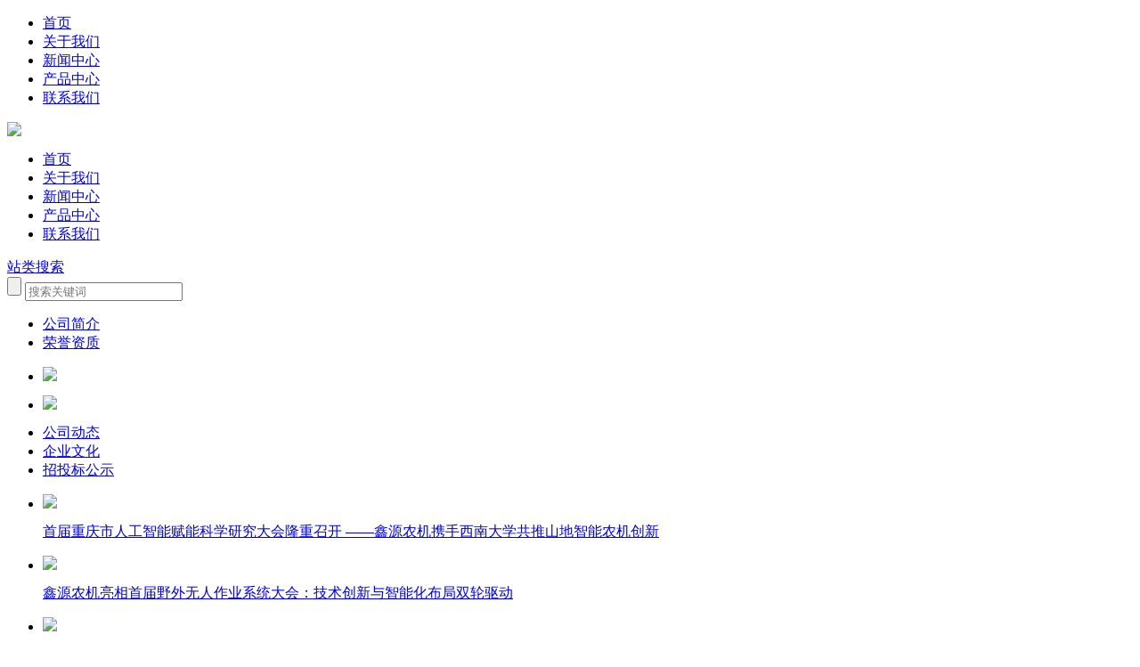

--- FILE ---
content_type: text/html
request_url: http://shineraypower.com.cn/news/list-12.html
body_size: 9958
content:
<!DOCTYPE html PUBLIC "-//W3C//DTD XHTML 1.0 Transitional//EN" "http://www.w3.org/TR/xhtml1/DTD/xhtml1-transitional.dtd">
<html xmlns="http://www.w3.org/1999/xhtml">
<head>
<meta http-equiv="Content-Type" content="text/html; charset=utf-8">
<meta http-equiv="cache-control" content="max-age=0" />
<meta http-equiv="cache-control" content="no-cache" />
<meta name="apple-mobile-web-app-capable" content="yes" />
<meta name="apple-mobile-web-app-status-bar-style" content="black" />
<meta name="viewport" content="width=device-width, initial-scale=1.0, user-scalable=no">
<meta name = "format-detection" content = "telephone=no">
<title>公司动态-重庆鑫源农机股份有限公司</title>
<meta name="description" content="" />
<meta name="keywords" content="" />
<meta name="author" content="重庆五车科技企业网站管理系统 V5.1-Powered By Cq5c.com" />
<link rel="icon" href="/tpl/xynj/favicon.ico">
<link rel="stylesheet" type="text/css" href="/tpl/xynj/style/css.css" />
<link type="text/css" rel="stylesheet" href="/tpl/xynj/style/bootstrap.min.css"/>
<link type="text/css" rel="stylesheet" href="/tpl/xynj/style/swiper.min.css"/>
<link type="text/css" rel="stylesheet" href="/tpl/xynj/style/base.css"/>
<link rel="stylesheet" href="/tpl/xynj/style/plyr.css">
<link href="/tpl/xynj/style/carModel.css" rel="stylesheet">
<script type="text/javascript" src="/tpl/xynj/js/jquery.js"></script>
<script type="text/javascript" src="/tpl/xynj/js/swiper.min.js"></script>
<script type="text/javascript" src="/tpl/xynj/js/jquery.inview.min.js"></script>
<script type="text/javascript" src="/tpl/xynj/js/base.js"></script>
<script type="text/javascript" src="/tpl/xynj/js/common.js"></script>
<script type="text/javascript" src="/tpl/xynj/js/jquery.SuperSlide.2.1.1.js"></script>
<script type="text/javascript" src="/tpl/xynj/js/resizeRoot.js"></script>
<script type="text/javascript"  src="/tpl/xynj/js/carModel.js"></script>
<script type="text/javascript"  src="/tpl/xynj/js/waves.js"></script>
<script src="/tpl/xynj/js/plyr.js"></script>
<script type="text/javascript" src="/tpl/xynj/js/jquery.showMore.js"></script></head>
<body>
<!-- 侧边导航 开始 -->
<div class="menu-layer">
	<div class="opacity"></div>
	<div class="menu-layer-inner">
		<div class="subnav">
			<ul>
                        	<li> <a href="/" hea_nav="index">首页</a><div class="icon"></div></li>
                        	<li> <a href="/page/list-4.html" hea_nav="technology">关于我们</a><div class="icon"></div></li>
                        	<li> <a href="/news/list-12.html" hea_nav="about">新闻中心</a><div class="icon"></div></li>
                        	<li> <a href="/page/list-2.html" hea_nav="product">产品中心</a><div class="icon"></div></li>
                        	<li> <a href="/page/list-33.html" hea_nav="">联系我们</a><div class="icon"></div></li>
            			</ul>
		</div>
	</div>
</div>
<!-- 侧边导航 结束 --><div class="bodymain"> 
	<!-- 头部 开始 -->
	<div class="header clearfix">
		<div class="logo"> <a href="/"><img src="/tpl/xynj/images/logo.png" ></a> </div>
		<div class="nav hidden-xs hidden-sm hidden-md">
			<ul class="clearfix private_head_active_my">
                        	<li data-sign="index"> <a href="/" hea_nav="index">首页</a> </li>
                        	<li data-sign="technology"> <a href="/page/list-4.html" hea_nav="technology">关于我们</a> </li>
                        	<li data-sign="about"> <a href="/news/list-12.html" hea_nav="about">新闻中心</a> </li>
                        	<li data-sign="product"> <a href="/page/list-2.html" hea_nav="product">产品中心</a> </li>
                        	<li data-sign=""> <a href="/page/list-33.html" hea_nav="">联系我们</a> </li>
            			</ul>
		</div>
		<div class="header-right">
			
			<div class="header-search"> <a href="javascript:void(0);" class="icon">站类搜索</a> </div>
		</div>
		<div class="header-search-hidden">
			<div class="box">
				<form method='get' name='search_form' onsubmit="return checksearch();" action='/search.html' class="clearfix">
					<input type="submit" class="search-btn">
					<input type="search" class="input-text" id="keyword" name="keyword" placeholder="搜索关键词">
					<div class="icon-close"></div>
				</form>
			</div>
		</div>
		<div class="ac-gn-menuicon-label visible-xs visible-sm visible-md"> <span class="ac-gn-menuicon-bread ac-gn-menuicon-bread-top"> <span class="ac-gn-menuicon-bread-crust ac-gn-menuicon-bread-crust-top"></span> </span> <span class="ac-gn-menuicon-bread ac-gn-menuicon-bread-bottom"> <span class="ac-gn-menuicon-bread-crust ac-gn-menuicon-bread-crust-bottom"></span> </span> </div>
		<!-- 2021-03-05 新增二级导航 -->
		<div class="nnnnn">
        <div class="new-sub-nav">
        	<div class="nav-wrapper">
        		<div class="nav-list"> 
                                                                                			<!-- 关于我们 begin -->
        			<div class="nav-item" data-sign="technology">
        				<div class="nav-left">
        					<ul>
                                                            <li class="icon6 active"><a href="/page/list-4.html#about">公司简介</a></li>
                                                            <li class="icon23"><a href="/page/list-4.html#honor">荣誉资质</a></li>
                                    					</ul>
        				</div>
        				<div class="nav-right">
        					<div class="right-list"> 
                                                                    						<!-- 公司简介 begin -->
                                                                                                        <div class="right-item  active">
                                        <div class="list-cont">
                                            <ul>
                                                <li class="li5"> <a href="/page/list-4.html#about">
                                                    <div class="img-cont"><img src="/data/attachment/202208/25/0481cca62ccea65fad0893e816dd7655.jpg" ></div>
                                                    </a> </li>
                                            </ul>
                                        </div>
                                    </div>
                                                                            						<!-- 公司简介 end --> 
        						        						<!-- 荣誉资质 begin -->
                                                                                                        <div class="right-item ">
                                        <div class="list-cont">
                                            <ul>
                                                <li class="li5"> <a href="/page/list-4.html#honor">
                                                    <div class="img-cont"><img src="/data/attachment/202208/25/e212705b80cda4dcd4ca81ea75e78828.jpg" ></div>
                                                    </a> </li>
                                            </ul>
                                        </div>
                                    </div>
                                                                            						<!-- 荣誉资质 end --> 
        						                                    					</div>
        				</div>
        			</div>
        			<!-- 关于我们 end --> 
                                                                			<!-- 新闻中心 begin -->
        			<div class="nav-item" data-sign="about">
        				<div class="nav-left">
        					<ul>
                                                            <li class="icon47 active"><a href="/news/list-12.html">公司动态</a></li>
                                                            <li class="icon48"><a href="/news/list-13.html">企业文化</a></li>
                                                            <li class="icon49"><a href="/news/list-14.html">招投标公示</a></li>
                                    					</ul>
        				</div>
        				<div class="nav-right">
        					<div class="right-list"> 
                                                                    						<!-- 公司动态 begin -->
                                                                                                        <div class="right-item  active">
                                        <div class="list-cont">
                                            <ul>
                                                                                                <li class="li3">
                                                    <div class="li-item">
                                                        <div class="pic-box"> <a href="/news/detail-502.html">
                                                            <div class="img-cont"><img src="/data/attachment/202601/19/b906c2f5852dff220017d0aa01881ca7.jpg" >
                                                                <p>首届重庆市人工智能赋能科学研究大会隆重召开 ——鑫源农机携手西南大学共推山地智能农机创新</p>
                                                            </div>
                                                            </a> </div>
                                                    </div>
                                                </li>
                                                                                                <li class="li3">
                                                    <div class="li-item">
                                                        <div class="pic-box"> <a href="/news/detail-500.html">
                                                            <div class="img-cont"><img src="/data/attachment/202601/12/ee63ff31fc27a03a66877dc3221c3743.jpg" >
                                                                <p>鑫源农机亮相首届野外无人作业系统大会：技术创新与智能化布局双轮驱动</p>
                                                            </div>
                                                            </a> </div>
                                                    </div>
                                                </li>
                                                                                                <li class="li3">
                                                    <div class="li-item">
                                                        <div class="pic-box"> <a href="/news/detail-499.html">
                                                            <div class="img-cont"><img src="/data/attachment/202601/12/408e0ac57f223bf391fddf4742f4fa2b.jpg" >
                                                                <p>鑫源智造亮相CES2026国际消费电子展 | 智能割草机器人引领户外装备智能化革命</p>
                                                            </div>
                                                            </a> </div>
                                                    </div>
                                                </li>
                                                                                                <li class="li3">
                                                    <div class="li-item">
                                                        <div class="pic-box"> <a href="/news/detail-494.html">
                                                            <div class="img-cont"><img src="/data/attachment/202512/29/5ed220f887eeea67f66fc7e5424e67c6.jpg" >
                                                                <p>马力全开！鑫源50马力履带拖拉机首批200台正式下线</p>
                                                            </div>
                                                            </a> </div>
                                                    </div>
                                                </li>
                                                                                            </ul>
                                        </div>
                                    </div>
                                                                            						<!-- 公司动态 end --> 
        						        						<!-- 企业文化 begin -->
                                                                                                        <div class="right-item ">
                                        <div class="list-cont">
                                            <ul>
                                                                                                <li class="li3">
                                                    <div class="li-item">
                                                        <div class="pic-box"> <a href="/news/detail-412.html">
                                                            <div class="img-cont"><img src="/data/attachment/202501/02/325fa541b6bed1dd6c9d1d6417f6e722.jpg" >
                                                                <p>技高一筹 更有奔头——农机公司制造系统年度技师评定活动圆满落幕</p>
                                                            </div>
                                                            </a> </div>
                                                    </div>
                                                </li>
                                                                                                <li class="li3">
                                                    <div class="li-item">
                                                        <div class="pic-box"> <a href="/news/detail-332.html">
                                                            <div class="img-cont"><img src="/data/attachment/202407/18/fd73c9cbb3dab5bf16de3ea02a9c72c8.jpg" >
                                                                <p>砥砺前行 迎接挑战—鑫源农机召开7月全员大晨会</p>
                                                            </div>
                                                            </a> </div>
                                                    </div>
                                                </li>
                                                                                                <li class="li3">
                                                    <div class="li-item">
                                                        <div class="pic-box"> <a href="/news/detail-333.html">
                                                            <div class="img-cont"><img src="/data/attachment/202407/18/1f2b3967cfc8fd6d188cfd3c984925a7.jpg" >
                                                                <p>齐鑫聚力 FUN肆向前-鑫源农机2024年趣味运动会圆满结束</p>
                                                            </div>
                                                            </a> </div>
                                                    </div>
                                                </li>
                                                                                                <li class="li3">
                                                    <div class="li-item">
                                                        <div class="pic-box"> <a href="/news/detail-317.html">
                                                            <div class="img-cont"><img src="/data/attachment/202302/14/6d3a27bdb128c4603ddc5778830f5aba.jpg" >
                                                                <p>新春走基层丨走进农机企业：“重庆造”丘陵农机汇聚优势助力乡村振兴</p>
                                                            </div>
                                                            </a> </div>
                                                    </div>
                                                </li>
                                                                                            </ul>
                                        </div>
                                    </div>
                                                                            						<!-- 企业文化 end --> 
        						        						<!-- 招投标公示 begin -->
                                                                                                        <div class="right-item ">
                                        <div class="list-cont">
                                            <ul>
                                                                                                <li class="li3">
                                                    <div class="li-item">
                                                        <div class="pic-box"> <a href="/news/detail-501.html">
                                                            <div class="img-cont"><img src="/static/images/nopic.jpg" >
                                                                <p>关于重庆产线油漆翻新改造项目中标结果公示</p>
                                                            </div>
                                                            </a> </div>
                                                    </div>
                                                </li>
                                                                                                <li class="li3">
                                                    <div class="li-item">
                                                        <div class="pic-box"> <a href="/news/detail-498.html">
                                                            <div class="img-cont"><img src="/static/images/nopic.jpg" >
                                                                <p>2026年含谷、涪陵园区废纸箱、废杂物回收项目 招标公告</p>
                                                            </div>
                                                            </a> </div>
                                                    </div>
                                                </li>
                                                                                                <li class="li3">
                                                    <div class="li-item">
                                                        <div class="pic-box"> <a href="/news/detail-497.html">
                                                            <div class="img-cont"><img src="/static/images/nopic.jpg" >
                                                                <p>关于塑料托盘项目的招标公告</p>
                                                            </div>
                                                            </a> </div>
                                                    </div>
                                                </li>
                                                                                                <li class="li3">
                                                    <div class="li-item">
                                                        <div class="pic-box"> <a href="/news/detail-496.html">
                                                            <div class="img-cont"><img src="/static/images/nopic.jpg" >
                                                                <p>农机公司关于重庆产线油漆翻新改造项目的二次招标公告</p>
                                                            </div>
                                                            </a> </div>
                                                    </div>
                                                </li>
                                                                                            </ul>
                                        </div>
                                    </div>
                                                                            						<!-- 招投标公示 end --> 
        						                                    					</div>
        				</div>
        			</div>
        			<!-- 新闻中心 end --> 
                                                                			<!-- 产品中心 begin -->
        			<div class="nav-item" data-sign="product">
        				<div class="nav-left">
        					<ul>
                                                            <li class="icon4 active"><a href="/chanpin/list-7.html">微耕机&田园管理机</a></li>
                                                            <li class="icon3"><a href="/chanpin/list-8.html">中型机具</a></li>
                                                            <li class="icon2"><a href="/chanpin/list-9.html">通用机械</a></li>
                                                            <li class="icon50"><a href="/video/list-10.html">产品视频</a></li>
                                    					</ul>
        				</div>
        				<div class="nav-right">
        					<div class="right-list"> 
                                                                    						<!-- 微耕机&田园管理机 begin -->
                                                                                                        <div class="right-item  active">
                                        <div class="list-cont">
                                            <ul>
                                                <li class="li5"> <a href="/chanpin/list-7.html">
                                                    <div class="img-cont"><img src="/data/attachment/202407/18/642e593cb122b8d97972c0c84e7460ed.jpg" ></div>
                                                    </a> </li>
                                            </ul>
                                        </div>
                                    </div>
                                                                            						<!-- 微耕机&田园管理机 end --> 
        						        						<!-- 中型机具 begin -->
                                                                                                        <div class="right-item ">
                                        <div class="list-cont">
                                            <ul>
                                                <li class="li5"> <a href="/chanpin/list-8.html">
                                                    <div class="img-cont"><img src="/data/attachment/202407/18/e404fb446b84913dbceb01f823e9079e.jpg" ></div>
                                                    </a> </li>
                                            </ul>
                                        </div>
                                    </div>
                                                                            						<!-- 中型机具 end --> 
        						        						<!-- 通用机械 begin -->
                                                                                                        <div class="right-item ">
                                        <div class="list-cont">
                                            <ul>
                                                <li class="li5"> <a href="/chanpin/list-9.html">
                                                    <div class="img-cont"><img src="/data/attachment/202407/19/d44eab9b0758eb4135cac02bfb9a06a4.jpg" ></div>
                                                    </a> </li>
                                            </ul>
                                        </div>
                                    </div>
                                                                            						<!-- 通用机械 end --> 
        						        						<!-- 产品视频 begin -->
                                                                                                        <div class="right-item ">
                                        <div class="list-cont">
                                            <ul>
                                                <li class="li5"> <a href="/video/list-10.html">
                                                    <div class="img-cont"><img src="/data/attachment/202407/18/08d49791cbe4d24e8c6dacb36f797ed7.jpg" ></div>
                                                    </a> </li>
                                            </ul>
                                        </div>
                                    </div>
                                                                            						<!-- 产品视频 end --> 
        						                                    					</div>
        				</div>
        			</div>
        			<!-- 产品中心 end --> 
                                                                                		</div>
        	</div>
        </div>
		</div>
		
	</div>
	<!-- 头部 结束 --> 	    <!-- banner 开始 -->
	<div class="banner_ny"><img src="/data/attachment/202312/11/4554e0f73a4ac68a97b43db65a9c411d.png" class="banner_nyp"><img src="/data/attachment/202312/11/c4aabab03f2617bbfcca7e945d495d1b.png" class="banner_nyw"></div>
	<!-- banner 结束 -->    	<div class="online">
		<h1>您当前位置：<a href="/">首页</a>&nbsp; >> &nbsp;<a href="/news/list-12.html" target=''>新闻中心</a>&nbsp; >> &nbsp;<a href="/news/list-12.html">公司动态</a></h1>
	</div>        <div class="pro_bj">
                	<a href="/news/list-12.html" class=" on3">公司动态</a>
                	<a href="/news/list-13.html" class="">企业文化</a>
                	<a href="/news/list-14.html" class="">招投标公示</a>
        	</div>
    <div class="main">
        <div class="formMod mt2">
            <div class="news_ny">
                <ul>
                                    <li><a href="/news/detail-502.html">

                        <div class="news_img"><img src="/data/attachment/202601/19/b906c2f5852dff220017d0aa01881ca7.jpg" /></div>
                        <div class="news_tt">
                            <h3>2026-01-19</h3>
                            <h2>首届重庆市人工智能赋能科学研究大会隆重召开 ——鑫源农机携手西南大学共推山地智能农机创新</h2>
                            <p>

 1月16日，首届重庆市人工智能赋能科学研究大会在重庆科学会堂成功举办。本次大会以“人工智能赋能科学研究”为主题，聚焦人工智能对科研范式变革的推动作用及创新能力提升，旨在汇聚政产学研各方力量，</p>
                            <div class="more1">查看更多 ></div>
                        </div>
                        </a> </li>
                                    <li><a href="/news/detail-500.html">

                        <div class="news_img"><img src="/data/attachment/202601/12/ee63ff31fc27a03a66877dc3221c3743.jpg" /></div>
                        <div class="news_tt">
                            <h3>2026-01-12</h3>
                            <h2>鑫源农机亮相首届野外无人作业系统大会：技术创新与智能化布局双轮驱动</h2>
                            <p>

 2026年1月8日-9日，首届野外无人作业系统大会暨第六届无人农业作业试验大会在西华大学举办。作为丘陵农机领域典型代表企业，鑫源农机受邀参会，并在通用底盘和系统耦合论坛发表技术报告，分享其在</p>
                            <div class="more1">查看更多 ></div>
                        </div>
                        </a> </li>
                                    <li><a href="/news/detail-499.html">

                        <div class="news_img"><img src="/data/attachment/202601/12/408e0ac57f223bf391fddf4742f4fa2b.jpg" /></div>
                        <div class="news_tt">
                            <h3>2026-01-12</h3>
                            <h2>鑫源智造亮相CES2026国际消费电子展 | 智能割草机器人引领户外装备智能化革命</h2>
                            <p>

 当地时间1月6日-9日，2026年国际消费电子展(CES2026)在美国拉斯维加斯盛大举办。作为全球消费电子领域的风向标，本届展会吸引了13万余名专业观众与数千家企业参与，集中展示了人工智能</p>
                            <div class="more1">查看更多 ></div>
                        </div>
                        </a> </li>
                                    <li><a href="/news/detail-494.html">

                        <div class="news_img"><img src="/data/attachment/202512/29/5ed220f887eeea67f66fc7e5424e67c6.jpg" /></div>
                        <div class="news_tt">
                            <h3>2025-12-29</h3>
                            <h2>马力全开！鑫源50马力履带拖拉机首批200台正式下线</h2>
                            <p>

 12月26日，在千呼万唤的期待中，鑫源50马力履带拖拉机首批200台在重庆鑫源工业园正式下线，随着全国订单不断增加，该批次拖拉机将肩负使命陆续发往各地，为丘陵山区耕作赋予更多美好。  
</p>
                            <div class="more1">查看更多 ></div>
                        </div>
                        </a> </li>
                                    <li><a href="/news/detail-483.html">

                        <div class="news_img"><img src="/data/attachment/202510/28/27c02c66af331e0d67719a2147537588.jpg" /></div>
                        <div class="news_tt">
                            <h3>2025-10-28</h3>
                            <h2>鑫源亮相2025中国国际农业机械展览会</h2>
                            <p>

 新品强大 备受关注  

 迈向智造的 鑫源农机  

 10月26日-28日，2025年中国国际农业机械展览会在武汉国际博览中心盛大开幕，本届展会共计吸引了2500多家企业参展以及</p>
                            <div class="more1">查看更多 ></div>
                        </div>
                        </a> </li>
                                    <li><a href="/news/detail-470.html">

                        <div class="news_img"><img src="/data/attachment/202509/26/ac500f3dbd4b0d9ec946890b891d6bc4.jpg" /></div>
                        <div class="news_tt">
                            <h3>2025-09-26</h3>
                            <h2>耕耘换来硕果！鑫源农机荣获多项荣誉</h2>
                            <p>

 荣光照亮未来  

 实力拉满的 鑫源农机  

 金秋九月，硕果累累!鑫源农机荣誉双至，先后斩获市级、行业权威“双重荣誉”，这份秋实不仅是坚持耕耘的回报，更是客户满意的最强回音。 </p>
                            <div class="more1">查看更多 ></div>
                        </div>
                        </a> </li>
                                </ul>
                                <div class="page"><a href="/news/list-12.html" class="on">1</a><a href="/news/list-12-2.html">2</a><a href="/news/list-12-3.html">3</a><a href="/news/list-12-4.html">4</a><a href="/news/list-12-5.html">5</a><a href="/news/list-12-6.html">6</a><a href="/news/list-12-7.html">7</a><a href="/news/list-12-2.html" class="last"><i></i>下一页</a><a href="/news/list-12-29.html" class="last"><i></i>尾页</a></div>
                            </div>
        </div>
    </div>
</div>
<!-- 底部footer 开始 --> 
	<!-- 底部 开始 --> 
	
	
	<!-- 底部footer 开始 -->
	<div class="footer">
	
	<div class="footer11_1"><img src="/tpl/xynj/images/01.jpg" ></div>

	<p>版权：重庆鑫源农机股份有限公司&nbsp;&nbsp;&nbsp;&nbsp; <a href="http://beian.miit.gov.cn/" target="_blank">渝ICP备09010601号-2</a><a href="http://beian.miit.gov.cn/" target="_blank">渝ICP备09010601号-1</a><a href="http://www.beian.gov.cn/portal/registerSystemInfo?recordcode=50009802001224" target="_blank"><img src="/tpl/xynj/images/beian.png" />渝公网安备 50009802001224号</a><a href="http://www.beian.gov.cn/portal/registerSystemInfo?recordcode=50009802001223" target="_blank"><img src="/tpl/xynj/images/beian.png" /> 渝公网安备 50009802001223号</a>
	</p>
	</div>
	<!-- 底部footer 结束 --> 
	<a href="javascript:void(0);" class="return-top">&nbsp;</a> 
	
	<!-- 底部footer 结束 --> 

<!-- 手机端top start --> 
<!--返回-->
<div class="foot_warp">
	<div class="foot">地址：重庆市高新区科学城鑫源工业园<br />
		电话：023-6573 3788</div>
	<div class="toolbar clear">
		<ul>
			<li><a href="tel:023-65733788" class="tooldh on">联系我们</a></li>
			<li><a target="blank" href="/page/list-4.html" class="tooldt">关于我们</a></li>
		</ul>
	</div>
</div>
<!-- 手机端top end --> 
<a href="javascript:void(0);" class="return-top" style="display: inline;">&nbsp;</a> 
<!-- 切换 --> 
<script type="text/javascript">
	$(".case").slide({
		titCell: "",
		mainCell: "#pro_list2 ul",
		autoPage: true,
		effect: "leftLoop",
		autoPlay: true,
		vis: 4,
	});
	$(".product1").slide({
		titCell: "",
		mainCell: "#pro_list1 ul",
		autoPage: true,
		effect: "leftLoop",
		autoPlay: true,
		vis: 1,
	});
</script> 
<script>
(function(designWidth, maxWidth) {
	var doc = document,
	win = window,
	docEl = doc.documentElement,
	remStyle = document.createElement("style"),
	tid;

	function refreshRem() {
		var width = docEl.getBoundingClientRect().width;
		maxWidth = maxWidth || 1920;
		width>maxWidth && (width=maxWidth);
		var rem = width * 100 / designWidth;
		remStyle.innerHTML = 'html{font-size:' + rem + 'px;}';
	}

	if (docEl.firstElementChild) {
		docEl.firstElementChild.appendChild(remStyle);
	} else {
		var wrap = doc.createElement("div");
		wrap.appendChild(remStyle);
		doc.write(wrap.innerHTML);
		wrap = null;
	}
	//要等 wiewport 设置好后才能执行 refreshRem，不然 refreshRem 会执行2次；
	refreshRem();

	win.addEventListener("resize", function() {
		clearTimeout(tid); //防止执行两次
		tid = setTimeout(refreshRem, 300);
	}, false);

	win.addEventListener("pageshow", function(e) {
		if (e.persisted) { // 浏览器后退的时候重新计算
			clearTimeout(tid);
			tid = setTimeout(refreshRem, 300);
		}
	}, false);

	if (doc.readyState === "complete") {
		doc.body.style.fontSize = "16px";
	} else {
		doc.addEventListener("DOMContentLoaded", function(e) {
			doc.body.style.fontSize = "16px";
		}, false);
	}
})(750, 750);
</script> 
<script>jQuery(function ($) {
 shuwon.index();

    var getDiv_md = $(".bannerBox");
    var offSet = getDiv_md.offset().top;
    var numberState = false



    if (screen.availWidth > 1660) {
        var swiper = new Swiper('.history-swiper', {
            slidesPerView: 4,
            spaceBetween: 0,
            centeredSlides: true,
            loop: true,
            speed: 800,
            autoplay: {
                delay: 3000,
                disableOnInteraction: false
            }
        });
	}
    if (screen.availWidth > 768 && screen.availWidth <= 1660) {
        var swiper = new Swiper('.history-swiper', {
            slidesPerView: 3,
            spaceBetween: 0,
            centeredSlides: true,
            loop: true,
            speed: 800,
            autoplay: {
                delay: 3000,
                disableOnInteraction: false
            }
        });
	}
	if (screen.availWidth <= 768) {
        var swiper = new Swiper('.history-swiper', {
            slidesPerView: 3,
            spaceBetween: 30,
            centeredSlides: true,
            loop: true,
            speed: 800,
            autoplay: {
                delay: 3000,
                disableOnInteraction: false,
            },
            // pagination: {
            //     el: '.history-pagination',
            // },
        });
	}

    
});</script> 
<script type="text/javascript">jQuery(".slideTxtBox").slide();</script>
<script>
        $('.videolist').each(function(){ //遍历视频列表
            $(this).hover(function(){ //鼠标移上来后显示播放按钮
                $(this).find('.videoed').show();
            },function(){
                $(this).find('.videoed').hide();
            });
            $(this).click(function(){ //这个视频被点击后执行
                var img = $(this).attr('vpath');//获取视频预览图
                var video = $(this).attr('ipath');//获取视频路径
                $('.videos').html("<video id=\"video\" poster='"+img+"'  src='"+video+"' preload=\"auto\" controls=\"controls\" autoplay=\"autoplay\"></video><img onClick=\"close1()\" class=\"vclose\" src=\"/tpl/xynj/images/gb.png\" width=\"25\" height=\"25\"/>");
                $('.videos').show();
            });
        });
        function close1(){
            var v = document.getElementById('video');//获取视频节点
            $('.videos').hide();//点击关闭按钮关闭暂停视频
            v.pause();
            $('.videos').html();
        }
	</script>
</body>
</html>